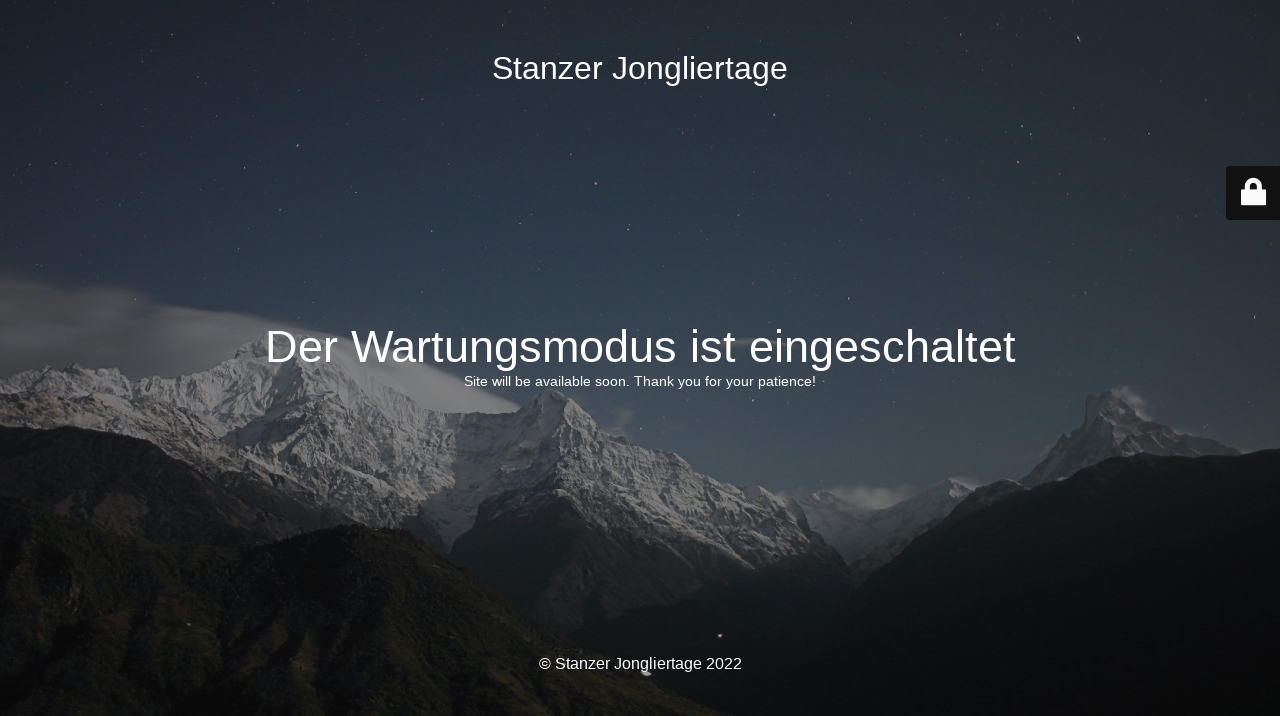

--- FILE ---
content_type: text/html; charset=UTF-8
request_url: http://jongliertage.at/
body_size: 2102
content:
<!DOCTYPE html>
<html lang="de">
<head>
	<meta charset="UTF-8" />
	<title>Site is undergoing maintenance</title>	<link rel="icon" href="http://jongliertage.at/wp-content/uploads/2018/03/cropped-gjv_logo-32x32.png" sizes="32x32" />
<link rel="icon" href="http://jongliertage.at/wp-content/uploads/2018/03/cropped-gjv_logo-192x192.png" sizes="192x192" />
<link rel="apple-touch-icon" href="http://jongliertage.at/wp-content/uploads/2018/03/cropped-gjv_logo-180x180.png" />
<meta name="msapplication-TileImage" content="http://jongliertage.at/wp-content/uploads/2018/03/cropped-gjv_logo-270x270.png" />
	<meta name="viewport" content="width=device-width, maximum-scale=1, initial-scale=1, minimum-scale=1">
	<meta name="description" content="die offene Jonglierconvention in Stanz im Mürztal"/>
	<meta http-equiv="X-UA-Compatible" content="" />
	<meta property="og:site_name" content="Stanzer Jongliertage - die offene Jonglierconvention in Stanz im Mürztal"/>
	<meta property="og:title" content="Site is undergoing maintenance"/>
	<meta property="og:type" content="Maintenance"/>
	<meta property="og:url" content="http://jongliertage.at"/>
	<meta property="og:description" content="Site will be available soon. Thank you for your patience!"/>
		<link rel="profile" href="http://gmpg.org/xfn/11" />
	<link rel="pingback" href="http://jongliertage.at/xmlrpc.php" />
	<link rel='stylesheet' id='mtnc-style-css'  href='http://jongliertage.at/wp-content/plugins/maintenance/load/css/style.css?ver=1661328363' type='text/css' media='all' />
<link rel='stylesheet' id='mtnc-fonts-css'  href='http://jongliertage.at/wp-content/plugins/maintenance/load/css/fonts.css?ver=1661328363' type='text/css' media='all' />
<style type="text/css">body {background-color: #111111}.preloader {background-color: #111111}body {font-family: Arial, Helvetica, sans-serif; }.site-title, .preloader i, .login-form, .login-form a.lost-pass, .btn-open-login-form, .site-content, .user-content-wrapper, .user-content, footer, .maintenance a{color: #ffffff;} a.close-user-content, #mailchimp-box form input[type="submit"], .login-form input#submit.button  {border-color:#ffffff} input[type="submit"]:hover{background-color:#ffffff} input:-webkit-autofill, input:-webkit-autofill:focus{-webkit-text-fill-color:#ffffff} body &gt; .login-form-container{background-color:#111111}.btn-open-login-form{background-color:#111111}input:-webkit-autofill, input:-webkit-autofill:focus{-webkit-box-shadow:0 0 0 50px #111111 inset}input[type='submit']:hover{color:#111111} #custom-subscribe #submit-subscribe:before{background-color:#111111} </style>		<!--[if IE]>
	<style type="text/css">

	</style>
	<script type="text/javascript" src="http://jongliertage.at/wp-content/plugins/maintenance/load/js/jquery.backstretch.min.js"></script>
	<![endif]-->
	</head>

<body class="maintenance ">

<div class="main-container">
	<div class="preloader"><i class="fi-widget" aria-hidden="true"></i></div>	<div id="wrapper">
		<div class="center logotype">
			<header>
				<div class="logo-box istext" rel="home"><h1 class="site-title">Stanzer Jongliertage</h1></div>			</header>
		</div>
		<div id="content" class="site-content">
			<div class="center">
                <h2 class="heading font-center" style="font-weight:normal;font-style:normal">Der Wartungsmodus ist eingeschaltet</h2><div class="description" style="font-weight:normal;font-style:normal"><p>Site will be available soon. Thank you for your patience!</p>
</div>			</div>
		</div>
	</div> <!-- end wrapper -->
	<footer>
		<div class="center">
			<div style="font-weight:normal;font-style:normal">© Stanzer Jongliertage 2022</div>		</div>
	</footer>
					<picture class="bg-img">
						<img src="http://jongliertage.at/wp-content/uploads/2022/08/mt-sample-background.jpg">
		</picture>
	</div>

	<div class="login-form-container">
		<input type="hidden" id="mtnc_login_check" name="mtnc_login_check" value="d645f09751" /><input type="hidden" name="_wp_http_referer" value="/" /><form id="login-form" class="login-form" method="post"><label>Benutzeranmeldung</label><span class="login-error"></span><span class="licon user-icon"><input type="text" name="log" id="log" value="" size="20" class="input username" placeholder="Benutzername" /></span><span class="picon pass-icon"><input type="password" name="pwd" id="login_password" value="" size="20" class="input password" placeholder="Passwort" /></span><a class="lost-pass" href="http://jongliertage.at/wp-login.php?action=lostpassword">Passwort vergessen</a><input type="submit" class="button" name="submit" id="submit" value="Anmelden" /><input type="hidden" name="is_custom_login" value="1" /><input type="hidden" id="mtnc_login_check" name="mtnc_login_check" value="d645f09751" /><input type="hidden" name="_wp_http_referer" value="/" /></form>		    <div id="btn-open-login-form" class="btn-open-login-form">
        <i class="fi-lock"></i>

    </div>
    <div id="btn-sound" class="btn-open-login-form sound">
        <i id="value_botton" class="fa fa-volume-off" aria-hidden="true"></i>
    </div>
    	</div>
<!--[if lte IE 10]>
<script type='text/javascript' src='http://jongliertage.at/wp-includes/js/jquery/jquery.js?ver=5.4.18'></script>
<![endif]-->
<!--[if !IE]><!--><script type='text/javascript' src='http://jongliertage.at/wp-includes/js/jquery/jquery.js?ver=1.12.4-wp'></script>
<script type='text/javascript' src='http://jongliertage.at/wp-includes/js/jquery/jquery-migrate.min.js?ver=1.4.1'></script>
<!--<![endif]--><script type='text/javascript'>
/* <![CDATA[ */
var mtnc_front_options = {"body_bg":"http:\/\/jongliertage.at\/wp-content\/uploads\/2022\/08\/mt-sample-background.jpg","gallery_array":[],"blur_intensity":"5","font_link":[""]};
/* ]]> */
</script>
<script type='text/javascript' src='http://jongliertage.at/wp-content/plugins/maintenance/load/js/jquery.frontend.js?ver=1661328363'></script>

</body>
</html>
